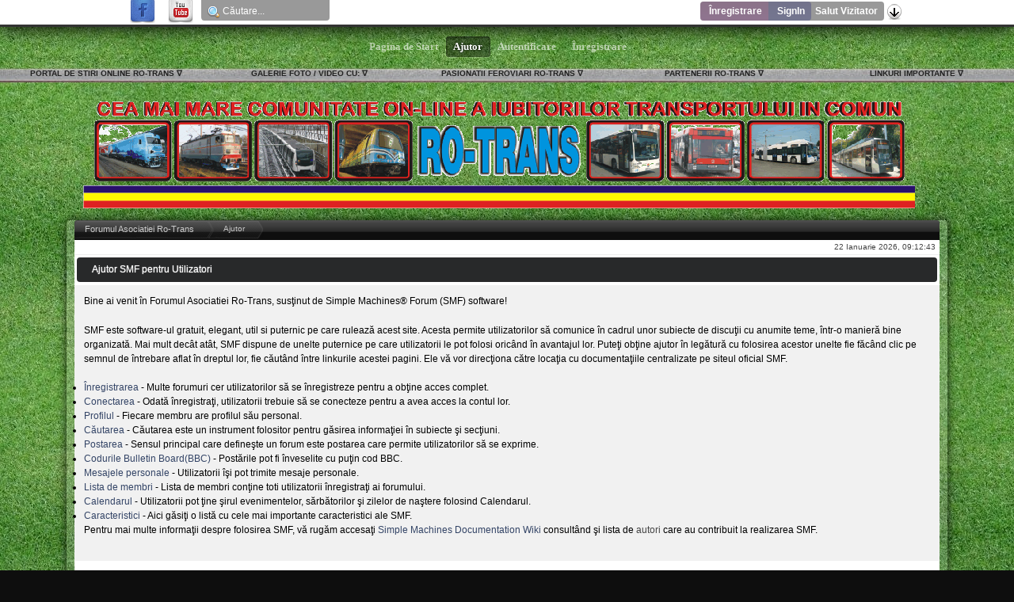

--- FILE ---
content_type: text/css
request_url: http://www.forum.ro-trans.net/Themes/novaV1/css/day.css
body_size: 2041
content:
body, td, th, tr
{
	color: #444;
}
#main_content_section
{
    background: #fff;
}
table.table_list
{
    background: #f1f1f1;
}
table.table_list tr.board_titles, table.info_table tr.board_titles
{
	background: #fff;       
}
.board_tr
{
    background: #fff;  
}
table.table_list tbody.header td
{
    background: none repeat scroll 0 0 #FFFFFF;
}
/* Alternating backgrounds for posts, and several other sections of the forum. */
.windowbg, #preview_body
{
	color: #000;
	background: #FEFEFE;
}
.windowbg2
{
	color: #000;
	background-color: #f1f1f1;
}
.windowbg3
{
	color: #000;
	background-color: #fbfbfb;
}
#main_content_section
{
    border-top: 1px solid #eee;
}
.table_list tbody.content td.info a.subject
{
	color: #000;
}
.table_list tbody.content td.children
{
	color: #555;
    border-bottom: 1px solid #eee;
    border-left: 1px solid #eee;
}
div.cat_bar
{

    }
h3.catbg a:link, h3.catbg a:visited, h4.catbg a:link, h4.catbg a:visited, h3.catbg, .table_list tbody.header td, .table_list tbody.header td a
{
	color: #fff;
    text-shadow: 0 0 1px #ddd;
}
h4.catbg, h4.catbg2 , h3.catbg , h3.catbg2 , .table_list tbody.header td.catbg
{
    color: #fff;
}
table.info_table {
    background: none repeat scroll 0 0 #eee;
    }
.info_table tr
{
    background: #f5f5f5;    
}
.roundframe
{
    background: #f1f1f1;
}
hr, .hrcolor
{
	height: 1px;
	border: 0;
	color: #ccc;
	background-color: #ccc;
}
span.upperframe span, span.upperframe, span.lowerframe, span.lowerframe span
{
	background: #F1F1F1;
}
.post_wrapper
{
    background: #fff;
}
.postarea_td
{
    background: #FEFEFE;
}
.poster_td
{
    background-color: #F5F5F5;
    border-right: 1px solid #DDDDDD;  
}
.postarea_buttons_td
{
    background: #FEFEFE;
    border-top: 1px solid #ccc;
}
.poster_td_bottom
{
    background-color: #F5F5F5;
    border-right: 1px solid #DDDDDD;
    border-top: 1px solid #ddd;    
}
/**/
.post_title
{
    border-top: 1px solid #ddd;
    border-bottom: 1px solid #ddd;
 
}
table.table_display_area ul.quickbuttons li
{
    border: 1px #ddd solid; 
}
ul.quickbuttons a:hover
{
	color: #000;
}
ul.quickbuttons li.quote_button
{
	background: url(../images/theme/quickbuttons.png) no-repeat 3px 3px #F1F1F1;
}
ul.quickbuttons li.remove_button
{
	background: url(../images/theme/quickbuttons.png) no-repeat 3px -27px #F1F1F1;
}
ul.quickbuttons li.modify_button
{
	background: url(../images/theme/quickbuttons.png) no-repeat 3px -57px #F1F1F1;
}
ul.quickbuttons li.approve_button
{
	background: url(../images/theme/quickbuttons.png) no-repeat 3px -87px #F1F1F1;
}
ul.quickbuttons li.restore_button
{
	background: url(../images/theme/quickbuttons.png) no-repeat 3px -117px #F1F1F1;
}
ul.quickbuttons li.split_button
{
	background: url(../images/theme/quickbuttons.png) no-repeat 3px -147px #F1F1F1;
}
ul.quickbuttons li.reply_button
{
	background: url(../images/theme/quickbuttons.png) no-repeat 3px -177px #F1F1F1;
}
ul.quickbuttons li.reply_all_button
{
	background: url(../images/theme/quickbuttons.png) no-repeat 3px -177px #F1F1F1;
}
ul.quickbuttons li.notify_button
{
	background: url(../images/theme/quickbuttons.png) no-repeat 3px -207px #F1F1F1;
}
ul.quickbuttons li.inline_mod_check
{
	margin: 0 0 0 5px;
}
#recent ul.quickbuttons li.quote_button
{
	border:1px solid #bbb;
    padding: 0 3px 0 0;
    margin-top: -17px;
    background: url(../images/theme/quickbuttons.png) no-repeat 3px 1px #F1F1F1;
}
blockquote.bbc_standard_quote
{
	background-color: #EEEEEE;
    border: 1px solid #DDDDDD;
    color: #000;
}
blockquote.bbc_alternate_quote
{
	background-color: #fdfdfd;
    border: 1px solid #bbb;
	color: #000;
}
.inner
{
	border-top: 1px solid #ddd;
}
#quickModForm{
    border-bottom: 1px solid #BBBBBB;
    }
.signature_line {
    border-top: 1px solid #DDDDDD;
}
.navigate_section
{
    background-color: #fff;
}
.navigate_section ul li:hover a
{
    color: #333;
}
.description, .description_board, .plainbox
{
	background: url("../images/theme/menu_gfx.png") repeat-x scroll 0 -142px transparent;
}
#quickReplyOptions
{
    border: 1px #ddd solid;   
}
input, button, select, textarea
{
	color: #000;
	background: #fff;
	border: 1px solid #bbb;
}
input:hover, textarea:hover, button:hover, select:hover
{
	border: 1px solid #888;
}
.errorbox
{
	background-color: #ffe4e9;
}
.richedit_resize
{
	height: 5px;
	font-size: 0;
	background: #eee url(../images/bbc/resize-handle.gif) no-repeat 50% 1px;
	border: 1px solid #ddd;
	border-top-width: 0;
	cursor: s-resize;
	width: 100%;
	padding: 0 2px;
}
.editor, .rich_editor_frame
{
	border: 1px solid #808080;
}
.core_posts {
    border: 1px solid #BBBBBB;
}
.list_posts
{
	border-top: 2px solid #b3b3bf;
}
.stickybg
{
	background: #fefefe;
}
.catbg, .catbg2, tr.catbg td, tr.catbg2 td, tr.catbg th, tr.catbg2 th
{
	background: #e3e9ef url(../images/theme/main_block.png) no-repeat -2px -200px;
}
.titlebg, .titlebg2, tr.titlebg th, tr.titlebg td, tr.titlebg2 td
{
	color: #ccc;
	font-family: arial, helvetica, sans-serif;
	font-size: 1.1em;
    background: #e3e9ef url(../images/theme/main_block.png) no-repeat 0 -200px;
}
tr.catbg th.first_th
{
    background: #e3e9ef url(../images/theme/main_block.png) no-repeat 0 -200px;
}
tr.catbg th.last_th
{
    background: #e3e9ef url(../images/theme/main_block.png) no-repeat 0 -200px;
}
tr.titlebg th.first_th
{
    background: #e3e9ef url(../images/theme/main_block.png) no-repeat 0 -200px;
}
tr.titlebg th.last_th
{
	background: url("../images/purple/header.png") repeat-x scroll 0 -46px transparent;
}
div.title_bar
{
	background: #e3e9ef url(../images/theme/main_block.png) no-repeat 0 -200px;
}
.lockedbg
{
	background: #d4dce2;
	font-style: italic;
}
.approvebg
{
	background-color: #f2e3d9;
    color: #000;
}
.approvetbg
{
	color: #000;
	background-color: #e8d8cf;
}
.information
{
	border: 1px solid #bbb;
	background: #f0f6f0;
}
h4.titlebg, h3.titlebg
{
	background: url(../images/theme/main_block.png) no-repeat 100% -200px;
}
#admin_menu .dropmenu a.firstlevel, #adm_submenus .dropmenu a.firstlevel
{
	color: #333;
}
.bbc_link:link, .bbc_link:visited
{
	border-bottom: 1px solid #A8B6CF;
}
.bbc_link:hover
{
	text-decoration: none;
	border-bottom: 1px solid #346;
}
table.table_list tbody.content td.stats {
    color: #999999;
}
.topbar
{
    background-color: #fff;
}
ul.top_navigation_ul li.extra a:hover
{
    color: rgba(25, 25, 25, 0.7);    
}
#footer_section
{
	border-top: 5px solid #333;
    -webkit-box-shadow: 0 -2px 25px #000000;
    -moz-box-shadow: 0 -2px 25px #000000;
    box-shadow: 0 -2px 25px #000000; 
    background: rgb(229,229,229);
    background: -moz-linear-gradient(top,  rgba(229,229,229,1) 0%, rgba(245,245,245,1) 18%, rgba(254,254,254,1) 38%, rgba(255,255,255,1) 98%);
    background: -webkit-gradient(linear, left top, left bottom, color-stop(0%,rgba(229,229,229,1)), color-stop(18%,rgba(245,245,245,1)), color-stop(38%,rgba(254,254,254,1)), color-stop(98%,rgba(255,255,255,1)));
    background: -webkit-linear-gradient(top,  rgba(229,229,229,1) 0%,rgba(245,245,245,1) 18%,rgba(254,254,254,1) 38%,rgba(255,255,255,1) 98%);
    background: -o-linear-gradient(top,  rgba(229,229,229,1) 0%,rgba(245,245,245,1) 18%,rgba(254,254,254,1) 38%,rgba(255,255,255,1) 98%);
    background: -ms-linear-gradient(top,  rgba(229,229,229,1) 0%,rgba(245,245,245,1) 18%,rgba(254,254,254,1) 38%,rgba(255,255,255,1) 98%);
    background: linear-gradient(top,  rgba(229,229,229,1) 0%,rgba(245,245,245,1) 18%,rgba(254,254,254,1) 38%,rgba(255,255,255,1) 98%);
    filter: progid:DXImageTransform.Microsoft.gradient( startColorstr='#e5e5e5', endColorstr='#ffffff',GradientType=0 );

}
div.avatar_bi a img, div.avatar_mi a img
{
    background: #f5f5f5;
    border: 1px solid #ccc;
}
.topic_table table
{
	width: 100%;
    background: none repeat scroll 0 0 #F1F1F1;
}
.poster ul li
{
    border-bottom: 1px solid #e6dddd;
    border-top: 1px solid #FBFBFB;
}
.poster h4
{
    border-bottom: 1px solid #E6DDDD;
    border-top: 1px solid #FBFBFB;
}
.greeting, #lgf_header a.go_bottom
{
    color: #fff;      
}
.bottom_nav {
    background: #FFF;
}